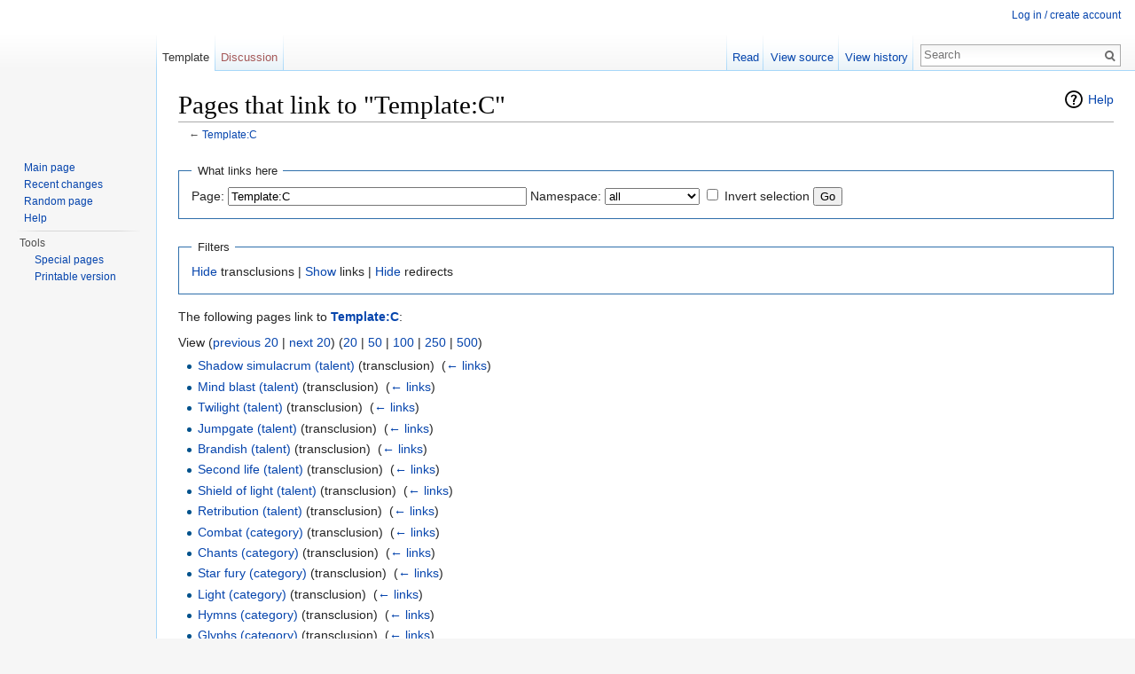

--- FILE ---
content_type: text/html; charset=UTF-8
request_url: https://te4.org/w/index.php?title=Special:WhatLinksHere/Template:C&from=140&hidelinks=1&limit=20
body_size: 4529
content:
<!DOCTYPE html>
<html lang="en" dir="ltr" class="client-nojs">
<head>
<meta charset="UTF-8" />
<title>Pages that link to "Template:C" - Tales of Maj'Eyal</title>
<script>document.documentElement.className = document.documentElement.className.replace( /(^|\s)client-nojs(\s|$)/, "$1client-js$2" );</script>
<script>window.RLQ = window.RLQ || []; window.RLQ.push( function () {
mw.config.set({"wgCanonicalNamespace":"Special","wgCanonicalSpecialPageName":"Whatlinkshere","wgNamespaceNumber":-1,"wgPageName":"Special:WhatLinksHere/Template:C","wgTitle":"WhatLinksHere/Template:C","wgCurRevisionId":0,"wgRevisionId":0,"wgArticleId":0,"wgIsArticle":!1,"wgIsRedirect":!1,"wgAction":"view","wgUserName":null,"wgUserGroups":["*"],"wgCategories":[],"wgBreakFrames":!0,"wgPageContentLanguage":"en","wgPageContentModel":"wikitext","wgSeparatorTransformTable":["",""],"wgDigitTransformTable":["",""],"wgDefaultDateFormat":"dmy","wgMonthNames":["","January","February","March","April","May","June","July","August","September","October","November","December"],"wgMonthNamesShort":["","Jan","Feb","Mar","Apr","May","Jun","Jul","Aug","Sep","Oct","Nov","Dec"],"wgRelevantPageName":"Template:C","wgRelevantArticleId":3331,"wgIsProbablyEditable":!1,"wgWikiEditorEnabledModules":{"toolbar":!0,"dialogs":!0,"preview":!0,"publish":!0}});mw.loader.implement("user.options",function($,jQuery){mw.user.options.set({"variant":"en"});});mw.loader.implement("user.tokens",function($,jQuery){mw.user.tokens.set({"editToken":"+\\","patrolToken":"+\\","watchToken":"+\\"});});mw.loader.load(["mediawiki.page.startup","mediawiki.legacy.wikibits","ext.smw.style","skins.vector.js"]);
} );</script>
<link rel="stylesheet" href="/w/load.php?debug=false&amp;lang=en&amp;modules=ext.smw.style%7Cext.smw.tooltip.styles&amp;only=styles&amp;skin=vector" />
<link rel="stylesheet" href="/w/load.php?debug=false&amp;lang=en&amp;modules=mediawiki.helplink%2CsectionAnchor%7Cmediawiki.legacy.commonPrint%2Cshared%7Cmediawiki.skinning.interface%7Cskins.vector.styles&amp;only=styles&amp;skin=vector" />
<meta name="ResourceLoaderDynamicStyles" content="" />
<link rel="stylesheet" href="/w/load.php?debug=false&amp;lang=en&amp;modules=site&amp;only=styles&amp;skin=vector" />
<style>a:lang(ar),a:lang(kk-arab),a:lang(mzn),a:lang(ps),a:lang(ur){text-decoration:none}</style>
<script async="" src="/w/load.php?debug=false&amp;lang=en&amp;modules=startup&amp;only=scripts&amp;skin=vector"></script>
<meta name="generator" content="MediaWiki 1.26.2" />
<meta name="robots" content="noindex,nofollow" />
<link rel="shortcut icon" href="/favicon.ico" />
<link rel="search" type="application/opensearchdescription+xml" href="/w/opensearch_desc.php" title="Tales of Maj'Eyal (en)" />
<link rel="EditURI" type="application/rsd+xml" href="https://te4.org/w/api.php?action=rsd" />
<link rel="copyright" href="http://www.gnu.org/copyleft/fdl.html" />
<link rel="alternate" type="application/atom+xml" title="Tales of Maj'Eyal Atom feed" href="/w/index.php?title=Special:RecentChanges&amp;feed=atom" />
<!--[if lt IE 7]><style type="text/css">body{behavior:url("/w/skins/Vector/csshover.min.htc")}</style><![endif]-->
</head>
<body class="mediawiki ltr sitedir-ltr ns--1 ns-special mw-special-Whatlinkshere page-Special_WhatLinksHere_Template_C skin-vector action-view">
		<div id="mw-page-base" class="noprint"></div>
		<div id="mw-head-base" class="noprint"></div>
		<div id="content" class="mw-body" role="main">
			<a id="top"></a>

						<div class="mw-indicators">
<div id="mw-indicator-mw-helplink" class="mw-indicator"><a href="//www.mediawiki.org/wiki/Special:MyLanguage/Help:What_links_here" target="_blank" class="mw-helplink">Help</a></div>
</div>
			<h1 id="firstHeading" class="firstHeading" lang="en">Pages that link to "Template:C"</h1>
									<div id="bodyContent" class="mw-body-content">
								<div id="contentSub">← <a href="/wiki/Template:C" title="Template:C">Template:C</a></div>
												<div id="jump-to-nav" class="mw-jump">
					Jump to:					<a href="#mw-head">navigation</a>, 					<a href="#p-search">search</a>
				</div>
				<div id="mw-content-text"><form action="/w/index.php"><input type="hidden" value="Special:WhatLinksHere" name="title" /><input type="hidden" value="20" name="limit" /><input type="hidden" value="1" name="hidelinks" /><fieldset>
<legend>What links here</legend>
<label for="mw-whatlinkshere-target" class="mw-searchInput">Page:</label>&#160;<input name="target" size="40" value="Template:C" id="mw-whatlinkshere-target" class="mw-searchInput" /> <label for="namespace">Namespace:</label>&#160;<select class="namespaceselector" id="namespace" name="namespace">
<option value="" selected="">all</option>
<option value="0">(Main)</option>
<option value="1">Talk</option>
<option value="2">User</option>
<option value="3">User talk</option>
<option value="4">Tome</option>
<option value="5">Tome talk</option>
<option value="6">File</option>
<option value="7">File talk</option>
<option value="8">MediaWiki</option>
<option value="9">MediaWiki talk</option>
<option value="10">Template</option>
<option value="11">Template talk</option>
<option value="12">Help</option>
<option value="13">Help talk</option>
<option value="14">Category</option>
<option value="15">Category talk</option>
<option value="102">Property</option>
<option value="103">Property talk</option>
<option value="104">Type</option>
<option value="105">Type talk</option>
<option value="108">Concept</option>
<option value="109">Concept talk</option>
<option value="828">Module</option>
<option value="829">Module talk</option>
</select>&#160;<input name="invert" type="checkbox" value="1" id="nsinvert" title="Check this box to hide links from pages within the selected namespace." />&#160;<label for="nsinvert" title="Check this box to hide links from pages within the selected namespace.">Invert selection</label> <input type="submit" value="Go" /></fieldset></form>
<fieldset>
<legend>Filters</legend>
<a href="/w/index.php?title=Special:WhatLinksHere/Template:C&amp;limit=20&amp;from=140&amp;hidelinks=1&amp;hidetrans=1" title="Special:WhatLinksHere/Template:C">Hide</a> transclusions | <a href="/w/index.php?title=Special:WhatLinksHere/Template:C&amp;limit=20&amp;from=140" title="Special:WhatLinksHere/Template:C">Show</a> links | <a href="/w/index.php?title=Special:WhatLinksHere/Template:C&amp;limit=20&amp;from=140&amp;hidelinks=1&amp;hideredirs=1" title="Special:WhatLinksHere/Template:C">Hide</a> redirects
</fieldset>
<p>The following pages link to <strong><a href="/wiki/Template:C" title="Template:C">Template:C</a></strong>:
</p>View (<a href="/w/index.php?title=Special:WhatLinksHere/Template:C&amp;limit=20&amp;from=0&amp;hidelinks=1" title="Special:WhatLinksHere/Template:C">previous 20</a>  |  <a href="/w/index.php?title=Special:WhatLinksHere/Template:C&amp;limit=20&amp;from=1073&amp;hidelinks=1&amp;back=140" title="Special:WhatLinksHere/Template:C">next 20</a>) (<a href="/w/index.php?title=Special:WhatLinksHere/Template:C&amp;limit=20&amp;from=140&amp;hidelinks=1" title="Special:WhatLinksHere/Template:C">20</a> | <a href="/w/index.php?title=Special:WhatLinksHere/Template:C&amp;limit=50&amp;from=140&amp;hidelinks=1" title="Special:WhatLinksHere/Template:C">50</a> | <a href="/w/index.php?title=Special:WhatLinksHere/Template:C&amp;limit=100&amp;from=140&amp;hidelinks=1" title="Special:WhatLinksHere/Template:C">100</a> | <a href="/w/index.php?title=Special:WhatLinksHere/Template:C&amp;limit=250&amp;from=140&amp;hidelinks=1" title="Special:WhatLinksHere/Template:C">250</a> | <a href="/w/index.php?title=Special:WhatLinksHere/Template:C&amp;limit=500&amp;from=140&amp;hidelinks=1" title="Special:WhatLinksHere/Template:C">500</a>)<ul id="mw-whatlinkshere-list"><li><a href="/wiki/Shadow_simulacrum_(talent)" title="Shadow simulacrum (talent)">Shadow simulacrum (talent)</a> (transclusion) ‎ <span class="mw-whatlinkshere-tools">(<a href="/w/index.php?title=Special:WhatLinksHere&amp;target=Shadow+simulacrum+%28talent%29" title="Special:WhatLinksHere">← links</a>)</span></li>
<li><a href="/wiki/Mind_blast_(talent)" title="Mind blast (talent)">Mind blast (talent)</a> (transclusion) ‎ <span class="mw-whatlinkshere-tools">(<a href="/w/index.php?title=Special:WhatLinksHere&amp;target=Mind+blast+%28talent%29" title="Special:WhatLinksHere">← links</a>)</span></li>
<li><a href="/wiki/Twilight_(talent)" title="Twilight (talent)">Twilight (talent)</a> (transclusion) ‎ <span class="mw-whatlinkshere-tools">(<a href="/w/index.php?title=Special:WhatLinksHere&amp;target=Twilight+%28talent%29" title="Special:WhatLinksHere">← links</a>)</span></li>
<li><a href="/wiki/Jumpgate_(talent)" title="Jumpgate (talent)">Jumpgate (talent)</a> (transclusion) ‎ <span class="mw-whatlinkshere-tools">(<a href="/w/index.php?title=Special:WhatLinksHere&amp;target=Jumpgate+%28talent%29" title="Special:WhatLinksHere">← links</a>)</span></li>
<li><a href="/wiki/Brandish_(talent)" title="Brandish (talent)">Brandish (talent)</a> (transclusion) ‎ <span class="mw-whatlinkshere-tools">(<a href="/w/index.php?title=Special:WhatLinksHere&amp;target=Brandish+%28talent%29" title="Special:WhatLinksHere">← links</a>)</span></li>
<li><a href="/wiki/Second_life_(talent)" title="Second life (talent)">Second life (talent)</a> (transclusion) ‎ <span class="mw-whatlinkshere-tools">(<a href="/w/index.php?title=Special:WhatLinksHere&amp;target=Second+life+%28talent%29" title="Special:WhatLinksHere">← links</a>)</span></li>
<li><a href="/wiki/Shield_of_light_(talent)" title="Shield of light (talent)">Shield of light (talent)</a> (transclusion) ‎ <span class="mw-whatlinkshere-tools">(<a href="/w/index.php?title=Special:WhatLinksHere&amp;target=Shield+of+light+%28talent%29" title="Special:WhatLinksHere">← links</a>)</span></li>
<li><a href="/wiki/Retribution_(talent)" title="Retribution (talent)">Retribution (talent)</a> (transclusion) ‎ <span class="mw-whatlinkshere-tools">(<a href="/w/index.php?title=Special:WhatLinksHere&amp;target=Retribution+%28talent%29" title="Special:WhatLinksHere">← links</a>)</span></li>
<li><a href="/wiki/Combat_(category)" title="Combat (category)">Combat (category)</a> (transclusion) ‎ <span class="mw-whatlinkshere-tools">(<a href="/w/index.php?title=Special:WhatLinksHere&amp;target=Combat+%28category%29" title="Special:WhatLinksHere">← links</a>)</span></li>
<li><a href="/wiki/Chants_(category)" title="Chants (category)">Chants (category)</a> (transclusion) ‎ <span class="mw-whatlinkshere-tools">(<a href="/w/index.php?title=Special:WhatLinksHere&amp;target=Chants+%28category%29" title="Special:WhatLinksHere">← links</a>)</span></li>
<li><a href="/wiki/Star_fury_(category)" title="Star fury (category)">Star fury (category)</a> (transclusion) ‎ <span class="mw-whatlinkshere-tools">(<a href="/w/index.php?title=Special:WhatLinksHere&amp;target=Star+fury+%28category%29" title="Special:WhatLinksHere">← links</a>)</span></li>
<li><a href="/wiki/Light_(category)" title="Light (category)">Light (category)</a> (transclusion) ‎ <span class="mw-whatlinkshere-tools">(<a href="/w/index.php?title=Special:WhatLinksHere&amp;target=Light+%28category%29" title="Special:WhatLinksHere">← links</a>)</span></li>
<li><a href="/wiki/Hymns_(category)" title="Hymns (category)">Hymns (category)</a> (transclusion) ‎ <span class="mw-whatlinkshere-tools">(<a href="/w/index.php?title=Special:WhatLinksHere&amp;target=Hymns+%28category%29" title="Special:WhatLinksHere">← links</a>)</span></li>
<li><a href="/wiki/Glyphs_(category)" title="Glyphs (category)">Glyphs (category)</a> (transclusion) ‎ <span class="mw-whatlinkshere-tools">(<a href="/w/index.php?title=Special:WhatLinksHere&amp;target=Glyphs+%28category%29" title="Special:WhatLinksHere">← links</a>)</span></li>
<li><a href="/wiki/Sun_(category)" title="Sun (category)">Sun (category)</a> (transclusion) ‎ <span class="mw-whatlinkshere-tools">(<a href="/w/index.php?title=Special:WhatLinksHere&amp;target=Sun+%28category%29" title="Special:WhatLinksHere">← links</a>)</span></li>
<li><a href="/wiki/Circles_(category)" title="Circles (category)">Circles (category)</a> (transclusion) ‎ <span class="mw-whatlinkshere-tools">(<a href="/w/index.php?title=Special:WhatLinksHere&amp;target=Circles+%28category%29" title="Special:WhatLinksHere">← links</a>)</span></li>
<li><a href="/wiki/Eclipse_(category)" title="Eclipse (category)">Eclipse (category)</a> (transclusion) ‎ <span class="mw-whatlinkshere-tools">(<a href="/w/index.php?title=Special:WhatLinksHere&amp;target=Eclipse+%28category%29" title="Special:WhatLinksHere">← links</a>)</span></li>
<li><a href="/wiki/Twilight_(category)" title="Twilight (category)">Twilight (category)</a> (transclusion) ‎ <span class="mw-whatlinkshere-tools">(<a href="/w/index.php?title=Special:WhatLinksHere&amp;target=Twilight+%28category%29" title="Special:WhatLinksHere">← links</a>)</span></li>
<li><a href="/wiki/Guardian_(category)" title="Guardian (category)">Guardian (category)</a> (transclusion) ‎ <span class="mw-whatlinkshere-tools">(<a href="/w/index.php?title=Special:WhatLinksHere&amp;target=Guardian+%28category%29" title="Special:WhatLinksHere">← links</a>)</span></li>
<li><a href="/wiki/Celestial_(category_type)" title="Celestial (category type)">Celestial (category type)</a> (transclusion) ‎ <span class="mw-whatlinkshere-tools">(<a href="/w/index.php?title=Special:WhatLinksHere&amp;target=Celestial+%28category+type%29" title="Special:WhatLinksHere">← links</a>)</span></li>
</ul>View (<a href="/w/index.php?title=Special:WhatLinksHere/Template:C&amp;limit=20&amp;from=0&amp;hidelinks=1" title="Special:WhatLinksHere/Template:C">previous 20</a>  |  <a href="/w/index.php?title=Special:WhatLinksHere/Template:C&amp;limit=20&amp;from=1073&amp;hidelinks=1&amp;back=140" title="Special:WhatLinksHere/Template:C">next 20</a>) (<a href="/w/index.php?title=Special:WhatLinksHere/Template:C&amp;limit=20&amp;from=140&amp;hidelinks=1" title="Special:WhatLinksHere/Template:C">20</a> | <a href="/w/index.php?title=Special:WhatLinksHere/Template:C&amp;limit=50&amp;from=140&amp;hidelinks=1" title="Special:WhatLinksHere/Template:C">50</a> | <a href="/w/index.php?title=Special:WhatLinksHere/Template:C&amp;limit=100&amp;from=140&amp;hidelinks=1" title="Special:WhatLinksHere/Template:C">100</a> | <a href="/w/index.php?title=Special:WhatLinksHere/Template:C&amp;limit=250&amp;from=140&amp;hidelinks=1" title="Special:WhatLinksHere/Template:C">250</a> | <a href="/w/index.php?title=Special:WhatLinksHere/Template:C&amp;limit=500&amp;from=140&amp;hidelinks=1" title="Special:WhatLinksHere/Template:C">500</a>)</div>					<div class="printfooter">
						Retrieved from "<a dir="ltr" href="https://te4.org/wiki/Special:WhatLinksHere/Template:C">https://te4.org/wiki/Special:WhatLinksHere/Template:C</a>"					</div>
				<div id='catlinks' class='catlinks catlinks-allhidden'></div>				<div class="visualClear"></div>
							</div>
		</div>
		<div id="mw-navigation">
			<h2>Navigation menu</h2>

			<div id="mw-head">
									<div id="p-personal" role="navigation" class="" aria-labelledby="p-personal-label">
						<h3 id="p-personal-label">Personal tools</h3>
						<ul>
							<li id="pt-login"><a href="https://te4.org/user?destination=wiki" title="You are encouraged to log in; however, it is not mandatory [o]" accesskey="o">Log in / create account</a></li>						</ul>
					</div>
									<div id="left-navigation">
										<div id="p-namespaces" role="navigation" class="vectorTabs" aria-labelledby="p-namespaces-label">
						<h3 id="p-namespaces-label">Namespaces</h3>
						<ul>
															<li  id="ca-nstab-template" class="selected"><span><a href="/wiki/Template:C"  title="View the template [c]" accesskey="c">Template</a></span></li>
															<li  id="ca-talk" class="new"><span><a href="/w/index.php?title=Template_talk:C&amp;action=edit&amp;redlink=1"  title="Discussion about the content page [t]" accesskey="t" rel="discussion">Discussion</a></span></li>
													</ul>
					</div>
										<div id="p-variants" role="navigation" class="vectorMenu emptyPortlet" aria-labelledby="p-variants-label">
												<h3 id="p-variants-label">
							<span>Variants</span><a href="#"></a>
						</h3>

						<div class="menu">
							<ul>
															</ul>
						</div>
					</div>
									</div>
				<div id="right-navigation">
										<div id="p-views" role="navigation" class="vectorTabs" aria-labelledby="p-views-label">
						<h3 id="p-views-label">Views</h3>
						<ul>
															<li id="ca-view"><span><a href="/wiki/Template:C" >Read</a></span></li>
															<li id="ca-viewsource"><span><a href="/w/index.php?title=Template:C&amp;action=edit"  title="This page is protected.&#10;You can view its source [e]" accesskey="e">View source</a></span></li>
															<li id="ca-history" class="collapsible"><span><a href="/w/index.php?title=Template:C&amp;action=history"  title="Past revisions of this page [h]" accesskey="h">View history</a></span></li>
													</ul>
					</div>
										<div id="p-cactions" role="navigation" class="vectorMenu emptyPortlet" aria-labelledby="p-cactions-label">
						<h3 id="p-cactions-label"><span>More</span><a href="#"></a></h3>

						<div class="menu">
							<ul>
															</ul>
						</div>
					</div>
										<div id="p-search" role="search">
						<h3>
							<label for="searchInput">Search</label>
						</h3>

						<form action="/w/index.php" id="searchform">
							<div id="simpleSearch">
							<input type="search" name="search" placeholder="Search" title="Search Tales of Maj'Eyal [f]" accesskey="f" id="searchInput" /><input type="hidden" value="Special:Search" name="title" /><input type="submit" name="fulltext" value="Search" title="Search the pages for this text" id="mw-searchButton" class="searchButton mw-fallbackSearchButton" /><input type="submit" name="go" value="Go" title="Go to a page with this exact name if it exists" id="searchButton" class="searchButton" />							</div>
						</form>
					</div>
									</div>
			</div>
			<div id="mw-panel">
				<div id="p-logo" role="banner"><a class="mw-wiki-logo" href="/wiki/Main_Page"  title="Visit the main page"></a></div>
						<div class="portal" role="navigation" id='p-navigation' aria-labelledby='p-navigation-label'>
			<h3 id='p-navigation-label'>Navigation</h3>

			<div class="body">
									<ul>
						<li id="n-mainpage-description"><a href="/wiki/Main_Page" title="Visit the main page [z]" accesskey="z">Main page</a></li><li id="n-recentchanges"><a href="/wiki/Special:RecentChanges" title="A list of recent changes in the wiki [r]" accesskey="r">Recent changes</a></li><li id="n-randompage"><a href="/wiki/Special:Random" title="Load a random page [x]" accesskey="x">Random page</a></li><li id="n-help"><a href="https://www.mediawiki.org/wiki/Special:MyLanguage/Help:Contents" title="The place to find out">Help</a></li>					</ul>
							</div>
		</div>
			<div class="portal" role="navigation" id='p-tb' aria-labelledby='p-tb-label'>
			<h3 id='p-tb-label'>Tools</h3>

			<div class="body">
									<ul>
						<li id="t-specialpages"><a href="/wiki/Special:SpecialPages" title="A list of all special pages [q]" accesskey="q">Special pages</a></li><li id="t-print"><a href="/w/index.php?title=Special:WhatLinksHere/Template:C&amp;from=140&amp;hidelinks=1&amp;limit=20&amp;printable=yes" rel="alternate" title="Printable version of this page [p]" accesskey="p">Printable version</a></li>					</ul>
							</div>
		</div>
				</div>
		</div>
		<div id="footer" role="contentinfo">
							<ul id="footer-places">
											<li id="footer-places-privacy"><a href="/wiki/Tome:Privacy_policy" title="Tome:Privacy policy">Privacy policy</a></li>
											<li id="footer-places-about"><a href="/wiki/Tome:About" title="Tome:About">About Tales of Maj&#039;Eyal</a></li>
											<li id="footer-places-disclaimer"><a href="/wiki/Tome:General_disclaimer" title="Tome:General disclaimer">Disclaimers</a></li>
									</ul>
										<ul id="footer-icons" class="noprint">
											<li id="footer-copyrightico">
							<a href="http://www.gnu.org/copyleft/fdl.html"><img src="/w/resources/assets/licenses/gnu-fdl.png" alt="GNU Free Documentation License 1.3 or later" width="88" height="31" /></a>						</li>
											<li id="footer-poweredbyico">
							<a href="//www.mediawiki.org/"><img src="/w/resources/assets/poweredby_mediawiki_88x31.png" alt="Powered by MediaWiki" srcset="/w/resources/assets/poweredby_mediawiki_132x47.png 1.5x, /w/resources/assets/poweredby_mediawiki_176x62.png 2x" width="88" height="31" /></a><a href="https://www.semantic-mediawiki.org/wiki/Semantic_MediaWiki"><img src="/w/extensions/SemanticMediaWiki/includes/../res/images/smw_button.png" alt="Powered by Semantic MediaWiki" width="88" height="31" /></a>						</li>
									</ul>
						<div style="clear:both"></div>
		</div>
		<script>window.RLQ = window.RLQ || []; window.RLQ.push( function () {
mw.loader.state({"user":"ready","user.groups":"ready"});mw.loader.load(["site","mediawiki.user","mediawiki.hidpi","mediawiki.page.ready","mediawiki.searchSuggest"]);
} );</script><script>window.RLQ = window.RLQ || []; window.RLQ.push( function () {
mw.config.set({"wgBackendResponseTime":59});
} );</script>
	</body>
</html>
